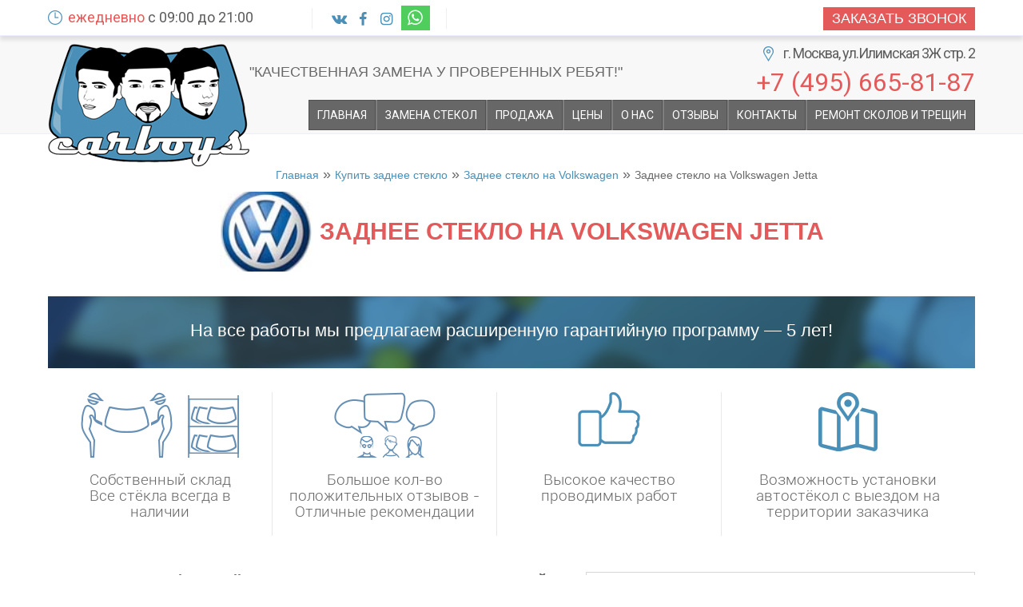

--- FILE ---
content_type: text/html; charset=UTF-8
request_url: https://carboys.ru/kupit-zadnee-steklo-na-avto/volkswagen/jetta
body_size: 10387
content:
<!DOCTYPE html>
<html lang="ru">
<head>
  <meta charset="UTF-8">
<title>Заднее стекло для Volkswagen Jetta - купить заднее автостекло Фольксваген</title>
<meta name="description" content="Продажа задних стекол для автомобилей Volkswagen Jetta. Купить по низкой цене качественное заднее стекло на Фольксваген Джетта"><meta name="keywords" content="Заднее стекло на Volkswagen Jetta, замена стекол для автомобиля, москва, цена, установка стекол, продажа стекол для авто">
<meta name="viewport" content="width=1260">
<base href="/"> 
<link rel="stylesheet" media="all" type="text/css" href="/css/style.css" />

<link href="/img/favicon.png" type="image/x-icon" rel="shortcut icon">
<link href="/img/favicon.png" rel="icon">
<link rel="stylesheet" href="/css/css/fontello.css">

<link rel="stylesheet" href="/assets/components/gallery/css/web.css" type="text/css" />
</head>
<body>
<div class="menu">
  <div class="wrap">
    <span class="work_time"><span class="red_text">ежедневно</span> с 09:00 до 21:00</span>
<!-- noindex -->   
    <div class="social_box">
      <a rel="nofollow" href="https://vk.com/carboys" target="_blank" class=""><i class="icon icon-vkontakte"></i></a>
      <a rel="nofollow" href="https://www.facebook.com/groups/850550711699724/" target="_blank" class=""><i class="icon icon-facebook"></i></a>
            <a rel="nofollow" href="https://instagram.com/Carboys_autostekla/" target="_blank" class=""><i class="icon icon-instagram"></i></a>
      <a rel="nofollow" href="https://wa.me/79295577477" target="_blank" class=""><i style="color: #ffffff;font-size: larger;background-color: #4FCE5D;padding: 3px;" class="icon icon-whatsapp"></i></a>
        
     
     
      
    </div>
   
    
    
<a href="#contact-form-popup" class="callback popup">Заказать звонок</a>


    <div class="clear"></div>
  </div>
</div><!-- /noindex -->   
<div class="header">
  <div class="back_gray"></div>
  <div class="wrap">
    <a href="/" class="logotype" title="Установка и замена автостекол - Carboys"></a>
          <span class="main_title">"Качественная замена у проверенных ребят!"</span>
      <div class="phone_box">
        <!-- noindex -->     
        

<a rel="nofollow" href="https://www.google.com/maps/place/%D0%98%D0%BB%D0%B8%D0%BC%D1%81%D0%BA%D0%B0%D1%8F+%D1%83%D0%BB.,+3%D0%96+%D1%81%D1%82%D1%80%D0%BE%D0%B5%D0%BD%D0%B8%D0%B5+2,+%D0%9C%D0%BE%D1%81%D0%BA%D0%B2%D0%B0,+127576/@55.8886551,37.5747762,18z/data=!4m6!3m5!1s0x46b5374292da0175:0x5739d9d0b852371c!8m2!3d55.8886521!4d37.5760637!16s%2Fg%2F11c17w70s8?entry=ttu" class="address" target="_blank"><span>г. Москва, ул.Илимская 3Ж стр. 2</span></a>
<span class="phone"><div class="ya-phone"><a rel="nofollow" href="tel:+74956658187">+7 (495) 665-81-87</a></div></span>       
        <!-- /noindex -->    
      </div>
    
    <div class="right_box">

<div class="contact-form" id="contact-form-popup">
    <form method="post" id="contact-form" class="request_form" action="." data-action="/ajax/">
        <div class="form_group">
            <label>Ваше имя<sup>*</sup></label>
            <input type="text" name="name">
        </div>
        <div class="form_group">
            <label>Номер телефона<sup>*</sup></label>
            <input type="text" name="phone" class="req">
        </div>

        <input type="text" name="security">
        <input type="hidden" name="action" value="callback">
        <input type="hidden" name="nonce">
        <div class="contact-form-message">текст состояния</div>
        <button type="submit" class="contact-form-button submit" onclick="callForm.send('.contact-form');">Заказать звонок</button>
    </form>
</div>



      <div class="clear"></div>
      <div class="main_menu">
        <ul><li class="first" data-id="1"><a href="https://carboys.ru/" title="Замена автостекол в Москве: выгодная цена и отзывы, установка автостекол на любые автомобили - CARBOYS" >Главная</a></li>
<li data-id="2"><a href="zamena-stekla-na-avto" title="Замена стекол автомобиля" >Замена стекол</a></li>
<li data-id="373"><a href="zamena-bokovogo-stekla-avto" title="Замена бокового стекла автомобиля" >Замена бокового стекла</a></li>
<li data-id="14"><a href="zamena-zadnego-stekla-avto" title="Замена заднего стекла автомобиля" >Замена заднего стекла автомобиля</a></li>
<li data-id="5285"><a href="zamena-lobovogo-stekla-avto" title="Замена лобового стекла" >Замена лобового стекла</a></li>
<li data-id="3"><a href="kupit-avto-steklo" title="Где купить автостекло в Москве" >Продажа</a></li>
<li data-id="52"><a href="kupit-bokovoe-steklo-na-avto/" title="Купить боковое стекло" >Продажа боковых стекол</a></li>
<li data-id="51"><a href="kupit-lobovoe-steklo-na-avto" title="Купить лобовое стекло" >Продажа лобовых стекол</a></li>
<li class="active" data-id="53"><a href="kupit-zadnee-steklo-na-avto/" title="Купить заднее стекло" >Продажа задних стекол</a></li>
<li data-id="4"><a href="cena-zameny-avtostekla" title="Цены" >Цены</a></li>
<li data-id="5"><a href="centr-zameny-avtostekol" title="О НАС"  rel="nofollow">О НАС</a></li>
<li data-id="45"><a href="otzyvy" title="Отзывы" >Отзывы</a></li>
<li data-id="6"><a href="kontakty" title="Контакты" >Контакты</a></li>
<li class="last" data-id="6167"><a href="remont-skolov-i-treschin-na-avtostekle" title="Качественный ремонт сколов и трещин на автостекле" >Ремонт сколов и трещин</a></li>
</ul>
      </div>
    </div>
  </div>
</div>
<div class="content">
  <div class="wrap">
    <div class="table block">
      <div class="box_cell right_block">

<div class="under_header">
	<div class="breadcrumbs">
		<ul class="B_crumbBox"><li class="B_firstCrumb" itemscope="itemscope" itemtype="http://data-vocabulary.org/Breadcrumb"><a class="B_homeCrumb" itemprop="url" rel="Home" href="https://carboys.ru/"><span itemprop="title">Главная</span></a></li>
 &raquo; <li itemscope="itemscope" class="B_crumb" itemtype="http://data-vocabulary.org/Breadcrumb"><a class="B_crumb" itemprop="url" rel="Продажа задних автостекол для любых автомобилей – легковых, грузовых, коммерческого транспорта и внедорожников в Москве. Большой ассортимент в наличии по низким ценам!" href="kupit-zadnee-steklo-na-avto/"><span itemprop="title">Купить заднее стекло</span></a></li>
 &raquo; <li itemscope="itemscope" class="B_crumb" itemtype="http://data-vocabulary.org/Breadcrumb"><a class="B_crumb" itemprop="url" rel="Заднее стекло на Volkswagen" href="kupit-zadnee-steklo-na-avto/volkswagen"><span itemprop="title">Заднее стекло на Volkswagen</span></a></li>
 &raquo; <li class="B_lastCrumb" itemscope="itemscope" itemtype="http://data-vocabulary.org/Breadcrumb"><li itemscope="itemscope" class="B_currentCrumb" itemtype="http://data-vocabulary.org/Breadcrumb">Заднее стекло на Volkswagen Jetta</li></li>
</ul>
	</div>
	<div class="service_brand_page brand" style="background-image:url('/img/brands/Volkswagen.png')">
		<h1 class="text_left red_text ctitle">Заднее стекло на Volkswagen Jetta</h1>
	</div>
		<div class="clearfix"></div>
		<div class="banner_bottom">На все работы мы предлагаем расширенную гарантийную программу — 5 лет! </div>
		
    <ul class="advant">
    	<li class="one">Собственный склад<br/>Все стёкла всегда в наличии</li>
    	<li class="two">Большое кол-во положительных отзывов - Отличные рекомендации</li>
    	<li class="three">Высокое качество проводимых работ</li>
    	<li class="four">Возможность установки автостёкол с выездом на территории заказчика</li>
    </ul>

</div>
<div class="right_sidebar">

<div class="feedb_form">
	<div class="message"></div>
	<div class="image hideafter" style="background-image:url('/img/brands/Volkswagen.png')"></div>
	<div class="ctitle hideafter">ОНЛАЙН ЗАПИСЬ</div>
<div class="hideafter in_terr">Если замена стекла нужна на вашей территории - напишите ваш адрес в комментарии к заказу (нужно теплое помещение с освещением и пространство для свободной работы). </div>

	<form action="." method="POST" class="hideafter">
		<div class="form_group">
			<label>Ваше имя:</label>
			<input type="text" name="name"/>
		</div>
		
		<div class="form_group">
			<label>Телефон:<sup>*</sup></label>
			<input type="text" name="contacts" required/>
		</div>
		
		<div class="form_group">
			<label>Желаемая дата:</label>
			<input type="text" name="date" class="date"/>
		</div>
	
		<div class="form_group">
			<label>Комментарий:</label>
			<textarea name="message"></textarea>
		</div>
    <div class="form_group model ">
      <label>Марка, модель:</label>
      <input type="text" name="model" value="Volkswagen Jetta"/>
    </div>
		<input type="hidden" name="captcha" value=""/>
		<input type="hidden" name="captchassid" value="asdas3d1sa61d6as51d"/>
		<input type="hidden" name="reason" value="ОНЛАЙН ЗАПИСЬ"/>
		<button type="submit">Записаться на установку</button>
	</form>
</div>

</div>
<div class="cmain_content">
    <div class="avtostekla">Автостекла от Carboys Volkswagen Jetta - гарантия качества и низкой цены. Обращайтесь!</div>

        <p>Заднее стекло на Volkswagen Jetta нечасто нуждается в замене, оно меньше подвержено повреждениям, чем лобовое или боковые. Однако случайные удары и перепады температур могут вызвать необходимость его замены. В большинстве случаев заднее стекло &ndash; это сталинит, и при сильном ударе оно рассыпается. Если Вы столкнулись с данной проблемой, лучше купить заднее стекло для Volkswagen Jetta и доверить его установку специалистам.</p>
<p>&laquo;CARBOYS&raquo; предлагает приобрести заднее стекло на Фольксваген Джетта от &laquo;FYG&raquo;, &laquo;Pilkington&raquo;, NordGlass&raquo;, &laquo;XYG&raquo; или другого известного производителя. Наши специалисты будут рады помочь Вам с выбором и произвести замену изделия. Мастера работают в нашем помещении на ул. Путейской д. 21, но возможен выезд в указанное Вами место.</p>
<p>Уточнить цены на задние автостекла Volkswagen Jetta и вызвать мастера можно по телефону +7 (495) 665-81-87 и +7 (929) 557-74-77.</p>
<br/>

</div>
<div class="clearfix"></div>
<div class="gallery_t2">

</div>
<div id="pricelist" class="pricelistv2">
<div id="VOLKSWAGEN">
<table>
<thead>
<tr class="show_hide">
<td colspan="9">
<h2>Цена автостекол для VOLKSWAGEN</h2>
</td>
</tr>
<tr class="show_hide"><th>модель</th><th>модельный ряд</th><th>комплектация стекла</th><th>китай</th><th>россия</th><th>европа</th><th>установка</th><th>боковое стекло+ установка</th><th>заднее стекло+установка</th></tr>
</thead>
<tbody>
<tr class="show_hide">
<td>AMAROK</td>
<td>2009-</td>
<td>БЕЗ ОПЦИЙ</td>
<td>6100</td>
<td>3800</td>
<td>7800</td>
<td>2500</td>
<td>2500+1200</td>
<td>4200+2500</td>
</tr>
<tr class="show_hide">
<td>AMAROK</td>
<td>2009-</td>
<td>Д.Д</td>
<td>6500</td>
<td>3800</td>
<td>8300</td>
<td>2500</td>
<td>2500+1200</td>
<td>4200+2500</td>
</tr>
<tr class="show_hide">
<td>BEETLE</td>
<td>2011-</td>
<td>БЕЗ ОПЦИЙ</td>
<td>12300</td>
<td>НЕТ</td>
<td>16000</td>
<td>2500</td>
<td>5200+2500</td>
<td>13500+2500</td>
</tr>
<tr class="show_hide">
<td>BORA/JETTA</td>
<td>1998-2006</td>
<td>БЕЗ ОПЦИЙ</td>
<td>5500</td>
<td>3600</td>
<td>7500</td>
<td>2500</td>
<td>2300+1200</td>
<td>5400+2500</td>
</tr>
<tr class="show_hide">
<td>BORA/JETTA</td>
<td>1998-2006</td>
<td>Д.Д</td>
<td>5900</td>
<td>3600</td>
<td>7900</td>
<td>2500</td>
<td>2300+1200</td>
<td>5400+2500</td>
</tr>
<tr class="show_hide">
<td>BORA/JETTA</td>
<td>2006-2010</td>
<td>БЕЗ ОПЦИЙ</td>
<td>5500</td>
<td>3600</td>
<td>7800</td>
<td>2500</td>
<td>2300+1200</td>
<td>4800+2500</td>
</tr>
<tr class="show_hide">
<td>BORA/JETTA</td>
<td>2006-2010</td>
<td>Д.Д</td>
<td>5800</td>
<td>3600</td>
<td>8200</td>
<td>2500</td>
<td>2300+1200</td>
<td>4800+2500</td>
</tr>
<tr class="show_hide">
<td>CADDY</td>
<td>1996-2004</td>
<td>БЕЗ ОПЦИЙ</td>
<td>5100</td>
<td>3200</td>
<td>7400</td>
<td>2500</td>
<td>2300+1200</td>
<td>3000+2500</td>
</tr>
<tr class="show_hide">
<td>CADDY</td>
<td>2004-2010</td>
<td>БЕЗ ОПЦИЙ</td>
<td>7300</td>
<td>4500</td>
<td>10000</td>
<td>2500</td>
<td>2300+1200</td>
<td>4000+2500</td>
</tr>
<tr class="show_hide">
<td>CADDY</td>
<td>2004-2010</td>
<td>Д.Д</td>
<td>7500</td>
<td>4500</td>
<td>10500</td>
<td>2500</td>
<td>2300+1200</td>
<td>4000+2500</td>
</tr>
<tr class="show_hide">
<td>CADDY</td>
<td>2004-2010</td>
<td>Д.Д+АНТЕНА</td>
<td>7600</td>
<td>4500</td>
<td>11000</td>
<td>2500</td>
<td>2300+1200</td>
<td>4000+2500</td>
</tr>
<tr class="show_hide">
<td>CADDY</td>
<td>2010-</td>
<td>БЕЗ ОПЦИЙ</td>
<td>7300</td>
<td>4500</td>
<td>10000</td>
<td>2500</td>
<td>2300+1200</td>
<td>4000+2500</td>
</tr>
<tr class="show_hide">
<td>CADDY</td>
<td>2010-</td>
<td>Д.Д</td>
<td>7500</td>
<td>4500</td>
<td>10500</td>
<td>2500</td>
<td>2300+1200</td>
<td>4000+2500</td>
</tr>
<tr class="show_hide">
<td>CADDY</td>
<td>2010-</td>
<td>Д.Д+АНТЕНА</td>
<td>7600</td>
<td>4500</td>
<td>11000</td>
<td>2500</td>
<td>2300+1200</td>
<td>4000+2500</td>
</tr>
<tr class="show_hide">
<td>CRAFTER</td>
<td>2006-</td>
<td>БЕЗ ОПЦИЙ</td>
<td>5300</td>
<td>3500</td>
<td>7500</td>
<td>2500</td>
<td>2500+1200</td>
<td>4700+2500</td>
</tr>
<tr class="show_hide">
<td>GOLF 2</td>
<td>1984-1991</td>
<td>БЕЗ ОПЦИЙ</td>
<td>4300</td>
<td>3000</td>
<td>5000</td>
<td>1000</td>
<td>2300+1200</td>
<td>4200+2500</td>
</tr>
<tr class="show_hide">
<td>GOLF 3</td>
<td>1991-1997</td>
<td>БЕЗ ОПЦИЙ</td>
<td>4300</td>
<td>3000</td>
<td>5800</td>
<td>2500</td>
<td>2300+1200</td>
<td>4600+2500</td>
</tr>
<tr class="show_hide">
<td>GOLF 4</td>
<td>1997-2003</td>
<td>БЕЗ ОПЦИЙ</td>
<td>5300</td>
<td>3800</td>
<td>7500</td>
<td>2500</td>
<td>2300+1200</td>
<td>4800+2500</td>
</tr>
<tr class="show_hide">
<td>GOLF 4</td>
<td>1997-2003</td>
<td>Д.Д</td>
<td>5800</td>
<td>3800</td>
<td>7800</td>
<td>2500</td>
<td>2300+1200</td>
<td>4800+2500</td>
</tr>
<tr class="show_hide">
<td>GOLF 5</td>
<td>2003-2008</td>
<td>БЕЗ ОПЦИЙ</td>
<td>6700</td>
<td>4500</td>
<td>8200</td>
<td>2500</td>
<td>2300+1200</td>
<td>5500+2500</td>
</tr>
<tr class="show_hide">
<td>GOLF 5</td>
<td>2003-2008</td>
<td>Д.Д</td>
<td>7100</td>
<td>4500</td>
<td>8600</td>
<td>2500</td>
<td>2300+1200</td>
<td>5500+2500</td>
</tr>
<tr class="show_hide">
<td>GOLF PLUS</td>
<td>2005-</td>
<td>БЕЗ ОПЦИЙ</td>
<td>5500</td>
<td>3800</td>
<td>7200</td>
<td>2500</td>
<td>2500+1200</td>
<td>5000+2500</td>
</tr>
<tr class="show_hide">
<td>GOLF PLUS</td>
<td>2005-</td>
<td>Д.Д</td>
<td>6000</td>
<td>3800</td>
<td>7600</td>
<td>2500</td>
<td>2500+1200</td>
<td>5000+2500</td>
</tr>
<tr class="show_hide">
<td>GOLF 6</td>
<td>2008-2012</td>
<td>БЕЗ ОПЦИЙ</td>
<td>6300</td>
<td>4300</td>
<td>8000</td>
<td>2500</td>
<td>2300+1200</td>
<td>5200+2500</td>
</tr>
<tr class="show_hide">
<td>GOLF 6</td>
<td>2008-2012</td>
<td>Д.Д</td>
<td>6500</td>
<td>4300</td>
<td>8300</td>
<td>2500</td>
<td>2300+1200</td>
<td>5200+2500</td>
</tr>
<tr class="show_hide">
<td>GOLF 7</td>
<td>2012-</td>
<td>БЕЗ ОПЦИЙ</td>
<td>5800</td>
<td>3500</td>
<td>7500</td>
<td>2500</td>
<td>2800+1200</td>
<td>5000+2500</td>
</tr>
<tr class="show_hide">
<td>GOLF 7</td>
<td>2012-</td>
<td>Д.Д</td>
<td>6100</td>
<td>3500</td>
<td>7800</td>
<td>2500</td>
<td>2800+1200</td>
<td>5000+2500</td>
</tr>
<tr class="show_hide">
<td>JETTA/VENTA</td>
<td>1991-1999</td>
<td>БЕЗ ОПЦИЙ</td>
<td>4300</td>
<td>3000</td>
<td>5800</td>
<td>2500</td>
<td>2300+1200</td>
<td>4600+2500</td>
</tr>
<tr class="show_hide">
<td>JETTA</td>
<td>2010-</td>
<td>БЕЗ ОПЦИЙ</td>
<td>5800</td>
<td>4200</td>
<td>7800</td>
<td>2500</td>
<td>2300+1200</td>
<td>5000+2500</td>
</tr>
<tr class="show_hide">
<td>JETTA</td>
<td>2010-</td>
<td>Д.Д</td>
<td>6300</td>
<td>4200</td>
<td>8200</td>
<td>2500</td>
<td>2300+1200</td>
<td>5000+2500</td>
</tr>
<tr class="show_hide">
<td>LT</td>
<td>1996-2005</td>
<td>БЕЗ ОПЦИЙ</td>
<td>5300</td>
<td>3500</td>
<td>7000</td>
<td>2500</td>
<td>2500+1200</td>
<td>4700+2500</td>
</tr>
<tr class="show_hide">
<td>LUPPO</td>
<td>1998-2005</td>
<td>БЕЗ ОПЦИЙ</td>
<td>4800</td>
<td>3000</td>
<td>7000</td>
<td>2500</td>
<td>2800+1200</td>
<td>4000+2500</td>
</tr>
<tr class="show_hide">
<td>NEW BEETLE</td>
<td>1998-2010</td>
<td>БЕЗ ОПЦИЙ</td>
<td>6800</td>
<td>4000</td>
<td>8600</td>
<td>2500</td>
<td>3000+1200</td>
<td>5000+2500</td>
</tr>
<tr class="show_hide">
<td>NEW BEETLE</td>
<td>1998-2010</td>
<td>Д.Д</td>
<td>6900</td>
<td>4000</td>
<td>9000</td>
<td>2500</td>
<td>3000+1200</td>
<td>5000+2500</td>
</tr>
<tr class="show_hide">
<td>PASSAT B3</td>
<td>1988-1993</td>
<td>БЕЗ ОПЦИЙ</td>
<td>4300</td>
<td>3000</td>
<td>5500</td>
<td>2500</td>
<td>2300+1200</td>
<td>4300+2500</td>
</tr>
<tr class="show_hide">
<td>PASSAT B4</td>
<td>1993-1996</td>
<td>БЕЗ ОПЦИЙ</td>
<td>4300</td>
<td>3000</td>
<td>5500</td>
<td>2500</td>
<td>2300+1200</td>
<td>4300+2500</td>
</tr>
<tr class="show_hide">
<td>PASSAT B5</td>
<td>1996-2005</td>
<td>БЕЗ ОПЦИЙ</td>
<td>5300</td>
<td>3500</td>
<td>7200</td>
<td>2500</td>
<td>2300+1200</td>
<td>4600+2500</td>
</tr>
<tr class="show_hide">
<td>PASSAT B5</td>
<td>1996-2005</td>
<td>Д.Д</td>
<td>5500</td>
<td>3500</td>
<td>7500</td>
<td>2500</td>
<td>2300+1200</td>
<td>4600+2500</td>
</tr>
<tr class="show_hide">
<td>PASSAT B5</td>
<td>1996-2005</td>
<td>Д.Д+ПОЛНЫЙ ОБОГРЕВ</td>
<td>14600</td>
<td>9000</td>
<td>17000</td>
<td>2500</td>
<td>2300+1200</td>
<td>4600+2500</td>
</tr>
<tr class="show_hide">
<td>PASSAT B6</td>
<td>2005-2010</td>
<td>БЕЗ ОПЦИЙ</td>
<td>6300</td>
<td>3800</td>
<td>8000</td>
<td>2500</td>
<td>2300+1200</td>
<td>4800+2500</td>
</tr>
<tr class="show_hide">
<td>PASSAT B6</td>
<td>2005-2010</td>
<td>Д.Д</td>
<td>6500</td>
<td>3800</td>
<td>8500</td>
<td>2500</td>
<td>2300+1200</td>
<td>4800+2500</td>
</tr>
<tr class="show_hide">
<td>PASSAT B6</td>
<td>2005-2010</td>
<td>Д.Д+ПОЛНЫЙ ОБОГРЕВ</td>
<td>13800</td>
<td>9000</td>
<td>18000</td>
<td>2500</td>
<td>2300+1200</td>
<td>4800+2500</td>
</tr>
<tr class="show_hide">
<td>PASSAT B7</td>
<td>2010-</td>
<td>БЕЗ ОПЦИЙ</td>
<td>6300</td>
<td>3800</td>
<td>8000</td>
<td>2500</td>
<td>2300+1200</td>
<td>4800+2500</td>
</tr>
<tr class="show_hide">
<td>PASSAT B7</td>
<td>2010-</td>
<td>Д.Д</td>
<td>6500</td>
<td>3800</td>
<td>8500</td>
<td>2500</td>
<td>2300+1200</td>
<td>4800+2500</td>
</tr>
<tr class="show_hide">
<td>PASSAT B7</td>
<td>2010-</td>
<td>Д.Д+ПОЛНЫЙ ОБОГРЕВ</td>
<td>13800</td>
<td>9000</td>
<td>18000</td>
<td>2500</td>
<td>2300+1200</td>
<td>4800+2500</td>
</tr>
<tr class="show_hide">
<td>PASSAT СС</td>
<td>2008-2011</td>
<td>Д.Д</td>
<td>6700</td>
<td>4200</td>
<td>9500</td>
<td>2500</td>
<td>2500+2500</td>
<td>5000+2500</td>
</tr>
<tr class="show_hide">
<td>PASSAT СС</td>
<td>2012-</td>
<td>Д.Д+КАМЕРА</td>
<td>6800</td>
<td>4200</td>
<td>9800</td>
<td>2500</td>
<td>3000+2500</td>
<td>6000+2500</td>
</tr>
<tr class="show_hide">
<td>PASSAT PHAETON</td>
<td>2002-</td>
<td>Д.Д</td>
<td>6500</td>
<td>4200</td>
<td>9800</td>
<td>2500</td>
<td>3500+2500</td>
<td>14000+2500</td>
</tr>
<tr class="show_hide">
<td>PASSAT PHAETON</td>
<td>2002-</td>
<td>Д.Д+ПОЛНЫЙ ОБОГРЕВ</td>
<td>15300</td>
<td>9000</td>
<td>18000</td>
<td>2500</td>
<td>3500+2500</td>
<td>14000+2500</td>
</tr>
<tr class="show_hide">
<td>POINTER</td>
<td>2003-</td>
<td>БЕЗ ОПЦИЙ</td>
<td>4300</td>
<td>3000</td>
<td>6000</td>
<td>2500</td>
<td>2300+1200</td>
<td>4200+2500</td>
</tr>
<tr class="show_hide">
<td>POLO</td>
<td>1991-1994</td>
<td>БЕЗ ОПЦИЙ</td>
<td>4300</td>
<td>3000</td>
<td>6000</td>
<td>2500</td>
<td>2300+1200</td>
<td>4000+2500</td>
</tr>
<tr class="show_hide">
<td>POLO</td>
<td>1995-1999</td>
<td>БЕЗ ОПЦИЙ</td>
<td>5100</td>
<td>3000</td>
<td>6500</td>
<td>2500</td>
<td>2300+1200</td>
<td>4200+2500</td>
</tr>
<tr class="show_hide">
<td>POLO</td>
<td>2500-</td>
<td>БЕЗ ОПЦИЙ</td>
<td>5100</td>
<td>3000</td>
<td>6500</td>
<td>2500</td>
<td>2300+1200</td>
<td>4200+2500</td>
</tr>
<tr class="show_hide">
<td>POLO</td>
<td>2001-2009</td>
<td>БЕЗ ОПЦИЙ</td>
<td>5900</td>
<td>3500</td>
<td>7500</td>
<td>2500</td>
<td>2500+1200</td>
<td>5000+2500</td>
</tr>
<tr class="show_hide">
<td>POLO</td>
<td>2001-2009</td>
<td>Д.Д</td>
<td>6100</td>
<td>3500</td>
<td>7900</td>
<td>2500</td>
<td>2500+1200</td>
<td>5000+2500</td>
</tr>
<tr class="show_hide">
<td>POLO</td>
<td>2009-</td>
<td>БЕЗ ОПЦИЙ</td>
<td>4800</td>
<td>3500</td>
<td>7500</td>
<td>2500</td>
<td>2300+1200</td>
<td>4800+2500</td>
</tr>
<tr class="show_hide">
<td>POLO</td>
<td>2009-</td>
<td>Д.Д</td>
<td>5100</td>
<td>3500</td>
<td>7800</td>
<td>2500</td>
<td>2300+1200</td>
<td>4800+2500</td>
</tr>
<tr class="show_hide">
<td>POLO</td>
<td>2009-</td>
<td>Д.Д+ПОЛНЫЙ ОБОГРЕВ</td>
<td>10300</td>
<td>9000</td>
<td>12500</td>
<td>2500</td>
<td>2300+1200</td>
<td>4800+2500</td>
</tr>
<tr class="show_hide">
<td>ROUTAN</td>
<td>2009-</td>
<td>БЕЗ ОПЦИЙ</td>
<td>5300</td>
<td>3500</td>
<td>7000</td>
<td>2500</td>
<td>2300+1200</td>
<td>4200+2500</td>
</tr>
<tr class="show_hide">
<td>ROUTAN</td>
<td>2009-</td>
<td>ОБОГРЕВ</td>
<td>6100</td>
<td>4000</td>
<td>7800</td>
<td>2500</td>
<td>2300+1200</td>
<td>4200+2500</td>
</tr>
<tr class="show_hide">
<td>SCIROCCO</td>
<td>2008-</td>
<td>Д.Д</td>
<td>5800</td>
<td>3800</td>
<td>7800</td>
<td>2500</td>
<td>3000+2500</td>
<td>5500+2500</td>
</tr>
<tr class="show_hide">
<td>SHARAN</td>
<td>1995-2010</td>
<td>БЕЗ ОПЦИЙ</td>
<td>5300</td>
<td>3200</td>
<td>8000</td>
<td>2500</td>
<td>2300+1200</td>
<td>4500+2500</td>
</tr>
<tr class="show_hide">
<td>SHARAN</td>
<td>1995-2010</td>
<td>ПОЛНЫЙ ОБОГРЕВ</td>
<td>14800</td>
<td>8000</td>
<td>16000</td>
<td>2500</td>
<td>2300+1200</td>
<td>4500+2500</td>
</tr>
<tr class="show_hide">
<td>SHARAN</td>
<td>2010-</td>
<td>БЕЗ ОПЦИЙ</td>
<td>6500</td>
<td>4200</td>
<td>9400</td>
<td>2500</td>
<td>2800+1200</td>
<td>4800+2500</td>
</tr>
<tr class="show_hide">
<td>SHARAN</td>
<td>2010-</td>
<td>Д.Д+ПОЛНЫЙ ОБОГРЕВ</td>
<td>15300</td>
<td>9000</td>
<td>19500</td>
<td>2500</td>
<td>2800+1200</td>
<td>4800+2500</td>
</tr>
<tr class="show_hide">
<td>TIGUAN</td>
<td>2007-</td>
<td>БЕЗ ОПЦИЙ</td>
<td>6300</td>
<td>4200</td>
<td>9000</td>
<td>2500</td>
<td>2300+1200</td>
<td>4400+2500</td>
</tr>
<tr class="show_hide">
<td>TIGUAN</td>
<td>2007-</td>
<td>Д.Д</td>
<td>6800</td>
<td>4200</td>
<td>9300</td>
<td>2500</td>
<td>2300+1200</td>
<td>4400+2500</td>
</tr>
<tr class="show_hide">
<td>TIGUAN</td>
<td>2007-</td>
<td>Д.Д+КАМЕРА</td>
<td>7500</td>
<td>4600</td>
<td>9800</td>
<td>2500</td>
<td>2300+1200</td>
<td>4400+2500</td>
</tr>
<tr class="show_hide">
<td>TOUAREG</td>
<td>2002-2010</td>
<td>БЕЗ ОПЦИЙ</td>
<td>5800</td>
<td>4000</td>
<td>9000</td>
<td>2500</td>
<td>3000+1200</td>
<td>5000+2500</td>
</tr>
<tr class="show_hide">
<td>TOUAREG</td>
<td>2002-2010</td>
<td>Д.Д</td>
<td>5800</td>
<td>4000</td>
<td>9500</td>
<td>2500</td>
<td>3000+1200</td>
<td>5000+2500</td>
</tr>
<tr class="show_hide">
<td>TOUAREG</td>
<td>2002-2010</td>
<td>Д.Д+ПОЛНЫЙ ОБОГРЕВ</td>
<td>15300</td>
<td>9000</td>
<td>18000</td>
<td>2500</td>
<td>3000+1200</td>
<td>5000+2500</td>
</tr>
<tr class="show_hide">
<td>TOUAREG</td>
<td>2002-2010</td>
<td>ПОЛНЫЙ ОБОГРЕВ</td>
<td>15100</td>
<td>9000</td>
<td>17000</td>
<td>2500</td>
<td>3000+1200</td>
<td>5000+2500</td>
</tr>
<tr class="show_hide">
<td>TOUAREG</td>
<td>2010-</td>
<td>Д.Д</td>
<td>5500</td>
<td>4000</td>
<td>9500</td>
<td>2500</td>
<td>2500+1200</td>
<td>5200+2500</td>
</tr>
<tr class="show_hide">
<td>TOUAREG</td>
<td>2010-</td>
<td>Д.Д+ПОЛНЫЙ ОБОГРЕВ</td>
<td>15300</td>
<td>9000</td>
<td>18000</td>
<td>2500</td>
<td>2500+1200</td>
<td>5200+2500</td>
</tr>
<tr class="show_hide">
<td>TOURAN</td>
<td>2003-2010</td>
<td>БЕЗ ОПЦИЙ</td>
<td>6500</td>
<td>4200</td>
<td>9200</td>
<td>2500</td>
<td>2500+1200</td>
<td>4400+2500</td>
</tr>
<tr class="show_hide">
<td>TOURAN</td>
<td>2003-2010</td>
<td>Д.Д</td>
<td>7100</td>
<td>4200</td>
<td>9600</td>
<td>2500</td>
<td>2500+1200</td>
<td>4400+2500</td>
</tr>
<tr class="show_hide">
<td>TOURAN</td>
<td>2010-</td>
<td>Д.Д</td>
<td>6900</td>
<td>4200</td>
<td>9200</td>
<td>2500</td>
<td>2500+1200</td>
<td>4400+2500</td>
</tr>
<tr class="show_hide">
<td>TOURAN</td>
<td>2010-</td>
<td>Д.Д+КАМЕРА</td>
<td>7500</td>
<td>4200</td>
<td>9600</td>
<td>2500</td>
<td>2500+1200</td>
<td>4400+2500</td>
</tr>
<tr class="show_hide">
<td>TRANSPORTER</td>
<td>1990-2003</td>
<td>БЕЗ ОПЦИЙ</td>
<td>4700</td>
<td>3000</td>
<td>7000</td>
<td>2500</td>
<td>2300+1200</td>
<td>4800+2500</td>
</tr>
<tr class="show_hide">
<td>TRANSPORTER</td>
<td>1990-2003</td>
<td>АНТЕНА</td>
<td>5600</td>
<td>3500</td>
<td>7500</td>
<td>2500</td>
<td>2300+1200</td>
<td>4800+2500</td>
</tr>
<tr class="show_hide">
<td>TRANSPORTER</td>
<td>2003-</td>
<td>БЕЗ ОПЦИЙ</td>
<td>7300</td>
<td>4500</td>
<td>9500</td>
<td>2500</td>
<td>2300+1200</td>
<td>4500+2500</td>
</tr>
<tr class="show_hide">
<td>TRANSPORTER</td>
<td>2003-</td>
<td>Д.Д</td>
<td>7500</td>
<td>4500</td>
<td>9900</td>
<td>2500</td>
<td>2300+1200</td>
<td>4500+2500</td>
</tr>
<tr class="show_hide">
<td>MULTIVAN</td>
<td>2003-</td>
<td>БЕЗ ОПЦИЙ</td>
<td>7300</td>
<td>4500</td>
<td>9500</td>
<td>2500</td>
<td>2300+1200</td>
<td>4500+2500</td>
</tr>
<tr class="show_hide">
<td>MULTIVAN</td>
<td>2003-</td>
<td>Д.Д</td>
<td>7500</td>
<td>4500</td>
<td>9900</td>
<td>2500</td>
<td>2300+1200</td>
<td>4500+2500</td>
</tr>
<tr class="show_hide">
<td>CARAVELLE</td>
<td>2003-</td>
<td>БЕЗ ОПЦИЙ</td>
<td>7300</td>
<td>4500</td>
<td>9500</td>
<td>2500</td>
<td>2300+1200</td>
<td>4500+2500</td>
</tr>
<tr class="show_hide">
<td>CARAVELLE</td>
<td>2003-</td>
<td>Д.Д</td>
<td>7500</td>
<td>4500</td>
<td>9900</td>
<td>2500</td>
<td>2300+1200</td>
<td>4500+2500</td>
</tr>
</tbody>
</table>
</div>
</div>

     </div>
    <a href="kupit-zadnee-steklo-na-avto/volkswagen" class="blueb">Каталог по марке автомобиля</a>     
    </div>

<div>
<div class="form_zakazat_wrapper"> <div class="zakazat_wrapper feedb_form">
    <div class="zakazat">
          <div class="title">Почему заказывать установку следовало бы у нас</div>
          <p>Мы работаем на рынке автостекол Москвы более 8 лет</p>
          <p>Установка в вашем присутствии за 1.5 часа</p>
          <p>Гарантия - 5 лет</p>
          <p>Возможность установки автостекол с выездом на вашей территории</p>
          <p><strong>Мы открыты для сотрудничества с автопарками, работаем за безналичный расчёт</strong></p>
    </div>
</div>

<div class="form_zapis" style="width: 525px; float: left;">
<div class="feedb_form">
	<div class="message"></div>
	<div class="image hideafter" style="background-image:url('/img/brands/Volkswagen.png')"></div>
	<div class="ctitle hideafter">ОНЛАЙН ЗАПИСЬ</div>
<div class="hideafter in_terr">Если замена стекла нужна на вашей территории - напишите ваш адрес в комментарии к заказу (нужно теплое помещение с освещением и пространство для свободной работы). </div>

	<form action="." method="POST" class="hideafter">
		<div class="form_group">
			<label>Ваше имя:</label>
			<input type="text" name="name"/>
		</div>
		
		<div class="form_group">
			<label>Телефон:<sup>*</sup></label>
			<input type="text" name="contacts" required/>
		</div>
		
		<div class="form_group">
			<label>Желаемая дата:</label>
			<input type="text" name="date" class="date"/>
		</div>
	
		<div class="form_group">
			<label>Комментарий:</label>
			<textarea name="message"></textarea>
		</div>
    <div class="form_group model ">
      <label>Марка, модель:</label>
      <input type="text" name="model" value="Volkswagen Jetta"/>
    </div>
		<input type="hidden" name="captcha" value=""/>
		<input type="hidden" name="captchassid" value="asdas3d1sa61d6as51d"/>
		<input type="hidden" name="reason" value="ОНЛАЙН ЗАПИСЬ"/>
		<button type="submit">Записаться на установку</button>
	</form>
</div>
</div>
</div>
</div>      
    
  </div>
  </div>
</div>

<div class="addComment" id="win_reviews">

<span class="quip-success" id="quip-success-qcom"></span>
 
<form id="quip-add-comment-qcom" action="kupit-zadnee-steklo-na-avto/volkswagen/jetta#quip-comment-preview-box-qcom" method="POST" enctype="multipart/form-data">
<div class="quip-comment quip-add-comment">
    <input type="hidden" name="nospam" value="" />
    <input type="hidden" name="thread" value="jetta-5239" />
    <input type="hidden" name="parent" value="0" />
    <input type="hidden" name="auth_nonce" value="" />
    <input type="hidden" name="preview_mode" value="" />
 
     <div class="quip-fld">
        <span class="quip-error"></span>
        <input type="text" name="name" id="quip-comment-name-qcom" value="" placeholder="Имя"/>
        <br />
    </div>
     
    <div class="quip-fld">
        <span class="quip-error"></span>
        <input type="text" name="email" id="quip-comment-email-qcom" value="" placeholder="Электронная почта"/>
        <br />
    </div>
     
    <div class="quip-fld">
        <span class="quip-error"></span>

<select id="brands_selector">
<option value='' disabled selected>Марка</option>
<option value="Acura">Acura</option>
<option value="Alfa Romeo">Alfa Romeo</option>
<option value="Aston Martin">Aston Martin</option>
<option value="Audi">Audi</option>
<option value="Bentley">Bentley</option>
<option value="BMW">BMW</option>
<option value="Brilliance">Brilliance</option>
<option value="Bugatti">Bugatti</option>
<option value="Buick">Buick</option>
<option value="BYD">BYD</option>
<option value="Cadillac">Cadillac</option>
<option value="Changan">Changan</option>
<option value="Chery">Chery</option>
<option value="Chevrolet">Chevrolet</option>
<option value="Chrysler">Chrysler</option>
<option value="Citroen">Citroen</option>
<option value="Daewoo">Daewoo</option>
<option value="Daihatsu">Daihatsu</option>
<option value="Datsun">Datsun</option>
<option value="Dodge">Dodge</option>
<option value="DongFeng">DongFeng</option>
<option value="FAW">FAW</option>
<option value="Ferrari">Ferrari</option>
<option value="Fiat">Fiat</option>
<option value="Ford">Ford</option>
<option value="Geely">Geely</option>
<option value="GMC">GMC</option>
<option value="Great Wall">Great Wall</option>
<option value="Haima">Haima</option>
<option value="Haval">Haval</option>
<option value="Honda">Honda</option>
<option value="Hummer">Hummer</option>
<option value="Hyundai">Hyundai</option>
<option value="Infiniti">Infiniti</option>
<option value="JAC">JAC</option>
<option value="Jaguar">Jaguar</option>
<option value="Jeep">Jeep</option>
<option value="Kia">Kia</option>
<option value="Lamborghini">Lamborghini</option>
<option value="Lancia">Lancia</option>
<option value="Land Rover">Land Rover</option>
<option value="Lexus">Lexus</option>
<option value="Lifan">Lifan</option>
<option value="Lincoln">Lincoln</option>
<option value="Luxgen">Luxgen</option>
<option value="Maserati">Maserati</option>
<option value="Maybach">Maybach</option>
<option value="Mazda">Mazda</option>
<option value="Mercedes-Benz">Mercedes-Benz</option>
<option value="Mercury">Mercury</option>
<option value="Mini">Mini</option>
<option value="Mitsubishi">Mitsubishi</option>
<option value="Nissan">Nissan</option>
<option value="Oldsmobile">Oldsmobile</option>
<option value="Opel">Opel</option>
<option value="Peugeot">Peugeot</option>
<option value="Pontiac">Pontiac</option>
<option value="Porsche">Porsche</option>
<option value="Renault">Renault</option>
<option value="Rolls-Royce">Rolls-Royce</option>
<option value="Rover">Rover</option>
<option value="Saab">Saab</option>
<option value="Scion">Scion</option>
<option value="SEAT">SEAT</option>
<option value="Skoda">Skoda</option>
<option value="SsangYong">SsangYong</option>
<option value="Subaru">Subaru</option>
<option value="Suzuki">Suzuki</option>
<option value="Tesla">Tesla</option>
<option value="Toyota">Toyota</option>
<option value="Volkswagen">Volkswagen</option>
<option value="Volvo">Volvo</option>
</select>

<input id="models_selector" class="c_hidden" type="text" value="" placeholder="Модель"/>
<input type="hidden" name="website" id="quip-comment-website-qcom" />

		<script>
			$(function(){
				$("#brands_selector").change(function(){
					$("#models_selector").show();
					$("#quip-comment-website-qcom").val(this.value+" "+$("#models_selector").val());
				});
				
				$("#models_selector").change(function(){
					$("#quip-comment-website-qcom").val($("#brands_selector").val()+" "+this.value);
				});
			});
		</script>
        <br />
    </div>
	
     
    <div class="quip-fld">
		<label for="quip-comment-photourl-qcom">Фотография</label>
        <input type="file" name="photourl" id="quip-comment-photourl-qcom" accept="image/*"/>
        <br />
    </div>
	
	
    <p><span class="quip-error"></span></p>
    <textarea name="comment" id="quip-comment-box-qcom" rows="5" placeholder="Добавить новый комментарий:"></textarea>
 
    <div class="quip-fld recaptcha">
		<div class="g-recaptcha" data-sitekey="6LepUBATAAAAALKDs_qbtYbkEUtHhb0a1wAcwa5-"></div>
		<span class="quip-error"></span>
    </div>

    <div class="quip-fld c_hidden">
        <label for="quip-comment-notify-qcom">Уведомлять о новых ответах:<span class="quip-error"></span></label>
        <input type="checkbox" value="1" name="notify" id="quip-comment-notify-qcom"  />
        <br />
    </div>
	<div>
		<button type="submit" name="quip-post" value="1">Отправить</button>
	</div>
    <br class="clear" />
</div>
</form>
</div>
<div class="firms">
<!-- noindex -->
  <div class="wrap">

<div class="swiper-container">
    <div class="swiper-wrapper">
<div class="swiper-slide"><a rel="nofollow" href="firmy/fyg"><img src="/img/firm1.jpg" alt="Установка автостёкол FYG"></a></div>
<div class="swiper-slide"><a rel="nofollow" href="firmy/pilkington"><img src="/img/firm2.jpg" alt="Установка автостёкол Pilkington"></a></div>
<div class="swiper-slide"><a rel="nofollow" href="firmy/nordglass"><img src="/img/firm3.jpg" alt="Установка автостёкол NordGlass"></a></div>
<div class="swiper-slide"><a rel="nofollow" href="firmy/kmkglass"><img src="/img/firm4.jpg" alt="Установка автостёкол KMK Glass"></a></div>
<div class="swiper-slide"><a rel="nofollow" href="firmy/saint-gobain-sekurit"><img src="/img/ssg.png" alt="Установка автостёкол Saint Gobain Sekurit"></a></div>
<div class="swiper-slide"><a rel="nofollow" href="firmy/xyg"><img src="/img/firm6.jpg" alt="Установка автостёкол XYG"></a></div>
<div class="swiper-slide"><a rel="nofollow" href="firmy/benson"><img src="/img/benson.png" alt="Установка автостёкол XYG"></a></div>
<div class="swiper-slide"><a rel="nofollow" href="firmy/agc"><img src="/img/agc.png" alt="Установка автостёкол XYG"></a></div>
     </div>
</div>

  </div>
<!-- /noindex -->
</div>
<div class="footer">
<script>
  (function(i,s,o,g,r,a,m){i['GoogleAnalyticsObject']=r;i[r]=i[r]||function(){
  (i[r].q=i[r].q||[]).push(arguments)},i[r].l=1*new Date();a=s.createElement(o),
  m=s.getElementsByTagName(o)[0];a.async=1;a.src=g;m.parentNode.insertBefore(a,m)
  })(window,document,'script','//www.google-analytics.com/analytics.js','ga');

  ga('create', 'UA-59937767-18', 'auto');
  ga('send', 'pageview');
</script>
<script src="https://ajax.googleapis.com/ajax/libs/jquery/2.1.3/jquery.min.js"></script>
<script src="https://ajax.googleapis.com/ajax/libs/jqueryui/1.11.4/jquery-ui.min.js"></script>
<script type="text/javascript" src="/js/fbox/jquery.fancybox.pack.js"></script>
<script type="text/javascript" src="/js/fbox/helpers/jquery.fancybox-thumbs.js"></script>
<script type="text/javascript" src="/js/pagination/jquery.simplePagination.js"></script>
<script src="https://cdnjs.cloudflare.com/ajax/libs/Swiper/3.1.2/js/swiper.min.js"></script>
<script src='https://www.google.com/recaptcha/api.js'></script>
<script src="/js/datepicker/jquery.datetimepicker.js"></script>
<link type="text/css" rel="stylesheet" href="/js/pagination/simplePagination.css"/>
<link rel="stylesheet" href="https://cdnjs.cloudflare.com/ajax/libs/Swiper/3.1.2/css/swiper.min.css">
<link href='https://fonts.googleapis.com/css?family=Roboto+Condensed:400,700,300italic&amp;subset=latin,cyrillic' rel='stylesheet' type='text/css'>
<link href='https://fonts.googleapis.com/css?family=Roboto:400,300italic,300,100,100italic,500,400italic,500italic,700,700italic,900,900italic&subset=latin,cyrillic' rel='stylesheet' type='text/css'>
<link rel="stylesheet" href="https://ajax.googleapis.com/ajax/libs/jqueryui/1.11.4/themes/smoothness/jquery-ui.css">
<link rel="stylesheet" media="all" type="text/css" href="/css/normalize.css" />
<link rel="stylesheet" media="screen" type="text/css" href="/js/fancybox/jquery.fancybox.css" />
<link rel="stylesheet" media="all" type="text/css" href="/css/fonts.css" />
<link rel="stylesheet" media="all" type="text/css" href="/js/fbox/jquery.fancybox.css" />
<link rel="stylesheet" media="all" type="text/css" href="/js/fbox/helpers/jquery.fancybox-thumbs.css" />
<link rel="stylesheet" media="all" type="text/css" href="/js/datepicker/jquery.datetimepicker.css" />    
    
<!-- noindex -->
  <div class="wrap">
    <a rel="nofollow" href="/" class="logotype"></a>
    <div class="address">
      <div class="title">

<a href="https://www.google.com/maps/place/%D0%98%D0%BB%D0%B8%D0%BC%D1%81%D0%BA%D0%B0%D1%8F+%D1%83%D0%BB.,+3%D0%96+%D1%81%D1%82%D1%80%D0%BE%D0%B5%D0%BD%D0%B8%D0%B5+2,+%D0%9C%D0%BE%D1%81%D0%BA%D0%B2%D0%B0,+127576/@55.8886551,37.5747762,18z/data=!4m6!3m5!1s0x46b5374292da0175:0x5739d9d0b852371c!8m2!3d55.8886521!4d37.5760637!16s%2Fg%2F11c17w70s8?entry=ttu" target="_blank"><span>г. Москва, ул. Илимская 3Ж стр. 2</span></a>          
          <small>(м. Речной вокзал, Алтуфьево, Петровско-Разумовская)</small></div>
      <span class="metro">Возможен выезд к Клиенту!<br>Установка на Вашей территории!</span>
    </div>
    <ul class="social_block">
      <li><a class="" target="_blank" rel="nofollow" href="https://vk.com/carboys"><i class="icon icon-vkontakte"></i></a></li>
       <li><a class="" target="_blank" rel="nofollow" href="https://instagram.com/Carboys_autostekla/"><i class="icon icon-instagram"></i></a></li>
    <li><a class="" target="_blank" rel="nofollow" href="https://wa.me/79295577477"><i class="icon icon-whatsapp"></i></a></li>

      <li><a class="" target="_blank" rel="nofollow" href="https://www.youtube.com/channel/UCMUXROy8kR0JMqqUnktlhQg"><i class="icon icon-youtube"></i></a></li>
      <li><a class="" target="_blank" rel="nofollow" href="https://www.facebook.com/groups/850550711699724/"><i class="icon icon-facebook"></i></a></li>
    <li><a class="" target="_blank" rel="nofollow" href="https://ok.ru/group/53580299829477"><i class="icon icon-odnoklassniki"></i></a></li>
     
    </ul>
    <div class="work_box">
      <span class="work_time"><span class="red_text">ежедневно</span> с 09:00 до 21:00</span>
      <span class="phone"><div class="ya-phone"><a href="tel:+74956658187">+7 (495) 665-81-87</a></div></span>

    </div>
	<div class="clearfix"></div><br/>
<script type="text/javascript" charset="utf-8" src="https://api-maps.yandex.ru/services/constructor/1.0/js/?um=constructor%3Abbc536561fd54d0cfd590b07c1a38aa8665143877af0a7767ff85f08f53984bb&amp;width=100%25&amp;height=400&amp;lang=ru_RU&amp;scroll=true""></script>
  </div>
<!-- /noindex -->
</div>
<div class="foot-menu-wrap">
<div class="wrap">
<div class="footer-menu">
    <div class="footer-menu-section">
      <a href="/centr-zameny-avtostekol" title="О нас">О нас</a>
      <a href="/cena-zameny-avtostekla" title="Цены на автостеклая">Цены на автостекла</a>
      <a href="/kontakty" title="Контакты">Контакты</a>
    </div>
    <div class="footer-menu-section">
      <a href="/zamena-bokovogo-stekla-avto" title="Замена бокового стекла автомобиля">Замена бокового стекла</a>
      <a href="/zamena-zadnego-stekla-avto" title="Замена заднего стекла автомобиля">Замена заднего стекла</a>
      <a href="/zamena-lobovogo-stekla-avto" title="Замена лобового стекла">Замена лобового стекла</a>       
    </div>
    <div class="footer-menu-section">
      <a href="/kupit-bokovoe-steklo-na-avto/" title="Купить боковое стекло">Продажа боковых стекол</a>
      <a href="/kupit-lobovoe-steklo-na-avto" title="Купить лобовое стекло">Продажа лобовых стекол</a>
      <a href="/kupit-zadnee-steklo-na-avto/" title="Купить заднее стекло">Продажа задних стекол</a>        
    </div>    
</div>
</div>
</div>
<div class="last_sec">
  <div class="wrap">
<span class="bottom-links"><a href="/sitemap">Карта сайта</a></span><span class="bottom-links" style="margin-left: 15px;"><a href="/blog">Блог</a></span>
    <span class="title">2016-2023 CARBOYS © <a href="/" title="Продажа и замена автостёкол в Москве">Продажа и замена автостёкол в Москве</a></span>
  </div>
</div>
<a href="#0" class="return-to-top-button cd-top"></a>

<!-- Yandex.Metrika counter --> <script type="text/javascript" > (function (d, w, c) { (w[c] = w[c] || []).push(function() { try { w.yaCounter31643828 = new Ya.Metrika2({ id:31643828, clickmap:true, trackLinks:true, accurateTrackBounce:true, webvisor:true }); } catch(e) { } }); var n = d.getElementsByTagName("script")[0], s = d.createElement("script"), f = function () { n.parentNode.insertBefore(s, n); }; s.type = "text/javascript"; s.async = true; s.src = "https://mc.yandex.ru/metrika/tag.js"; if (w.opera == "[object Opera]") { d.addEventListener("DOMContentLoaded", f, false); } else { f(); } })(document, window, "yandex_metrika_callbacks2"); </script> <noscript><div><img src="https://mc.yandex.ru/watch/31643828" style="position:absolute; left:-9999px;" alt="" /></div></noscript> <!-- /Yandex.Metrika counter -->

<!-- Yandex.Metrika counter -->
<script type="text/javascript" >
   (function(m,e,t,r,i,k,a){m[i]=m[i]||function(){(m[i].a=m[i].a||[]).push(arguments)};
   m[i].l=1*new Date();k=e.createElement(t),a=e.getElementsByTagName(t)[0],k.async=1,k.src=r,a.parentNode.insertBefore(k,a)})
   (window, document, "script", "https://mc.yandex.ru/metrika/tag.js", "ym");

   ym(51476878, "init", {
        id:51476878,
        clickmap:true,
        trackLinks:true,
        accurateTrackBounce:true,
        webvisor:true
   });
</script>
<noscript><div><img src="https://mc.yandex.ru/watch/51476878" style="position:absolute; left:-9999px;" alt="" /></div></noscript>
<!-- /Yandex.Metrika counter -->

<!-- BEGIN JIVOSITE CODE {literal} -->
<script type='text/javascript'>
(function(){ var widget_id = 'ExBdtKMOQm';
var s = document.createElement('script'); s.type = 'text/javascript'; s.async = true; s.src = '//code.jivosite.com/script/widget/'+widget_id; var ss = document.getElementsByTagName('script')[0]; ss.parentNode.insertBefore(s, ss);})();</script>
<!-- {/literal} END JIVOSITE CODE -->

<script type="text/javascript" src="js/script.js"></script>

<script type="text/javascript" src="js/script.js"></script>

</body>
</html>

--- FILE ---
content_type: text/css
request_url: https://carboys.ru/css/css/fontello.css
body_size: 847
content:
@font-face {
  font-family: 'fontello';
  src: url('../font/fontello.eot?16710148');
  src: url('../font/fontello.eot?16710148#iefix') format('embedded-opentype'),
       url('../font/fontello.woff2?16710148') format('woff2'),
       url('../font/fontello.woff?16710148') format('woff'),
       url('../font/fontello.ttf?16710148') format('truetype'),
       url('../font/fontello.svg?16710148#fontello') format('svg');
  font-weight: normal;
  font-style: normal;
}
/* Chrome hack: SVG is rendered more smooth in Windozze. 100% magic, uncomment if you need it. */
/* Note, that will break hinting! In other OS-es font will be not as sharp as it could be */
/*
@media screen and (-webkit-min-device-pixel-ratio:0) {
  @font-face {
    font-family: 'fontello';
    src: url('../font/fontello.svg?16710148#fontello') format('svg');
  }
}
*/
 
 [class^="icon-"]:before, [class*=" icon-"]:before {
  font-family: "fontello";
  font-style: normal;
  font-weight: normal;
  speak: none;
 
  display: inline-block;
  text-decoration: inherit;
  width: 1em;
  margin-right: .2em;
  text-align: center;
  /* opacity: .8; */
 
  /* For safety - reset parent styles, that can break glyph codes*/
  font-variant: normal;
  text-transform: none;
 
  /* fix buttons height, for twitter bootstrap */
  line-height: 1em;
 
  /* Animation center compensation - margins should be symmetric */
  /* remove if not needed */
  margin-left: .2em;
 
  /* you can be more comfortable with increased icons size */
  /* font-size: 120%; */
 
  /* Font smoothing. That was taken from TWBS */
  -webkit-font-smoothing: antialiased;
  -moz-osx-font-smoothing: grayscale;
 
  /* Uncomment for 3D effect */
  /* text-shadow: 1px 1px 1px rgba(127, 127, 127, 0.3); */
}
 
.icon-facebook:before { content: '\f09a'; } /* '' */
.icon-youtube:before { content: '\f167'; } /* '' */
.icon-instagram:before { content: '\f16d'; } /* '' */
.icon-vkontakte:before { content: '\f189'; } /* '' */
.icon-whatsapp:before { content: '\f232'; } /* '' */
.icon-odnoklassniki:before { content: '\f263'; } /* '' */

--- FILE ---
content_type: text/css
request_url: https://carboys.ru/css/fonts.css
body_size: 390
content:
@font-face {
    font-family: 'roboto_medium';
    src: url('../fonts/roboto_medium.eot');
    src: url('../fonts/roboto_medium.eot?#iefix') format('embedded-opentype'),
         url('../fonts/roboto_medium.woff2') format('woff2'),
         url('../fonts/roboto_medium.woff') format('woff'),
         url('../fonts/roboto_medium.ttf') format('truetype'),
         url('../fonts/roboto_medium.svg#roboto_medium') format('svg');
    font-weight: normal;
    font-style: normal;
}

@font-face {
    font-family: 'roboto_regular';
    src: url('../fonts/roboto_regular.eot');
    src: url('../fonts/roboto_regular.eot?#iefix') format('embedded-opentype'),
         url('../fonts/roboto_regular.woff2') format('woff2'),
         url('../fonts/roboto_regular.woff') format('woff'),
         url('../fonts/roboto_regular.ttf') format('truetype'),
         url('../fonts/roboto_regular.svg#roboto_regular') format('svg');
    font-weight: normal;
    font-style: normal;
}

@font-face {
    font-family: 'roboto_light';
    src: url('../fonts/roboto_light.eot');
    src: url('../fonts/roboto_light.eot?#iefix') format('embedded-opentype'),
         url('../fonts/roboto_light.woff2') format('woff2'),
         url('../fonts/roboto_light.woff') format('woff'),
         url('../fonts/roboto_light.ttf') format('truetype'),
         url('../fonts/roboto_light.svg#roboto_light') format('svg');
    font-weight: normal;
    font-style: normal;
}

@font-face {
    font-family: 'roboto_bold';
    src: url('../fonts/roboto_bold.eot');
    src: url('../fonts/roboto_bold.eot?#iefix') format('embedded-opentype'),
         url('../fonts/roboto_bold.woff2') format('woff2'),
         url('../fonts/roboto_bold.woff') format('woff'),
         url('../fonts/roboto_bold.ttf') format('truetype'),
         url('../fonts/roboto_bold.svg#roboto_bold') format('svg');
    font-weight: normal;
    font-style: normal;
}

@font-face {
    font-family: 'roboto_blackitalic';
    src: url('../fonts/roboto_blackitalic.eot');
    src: url('../fonts/roboto_blackitalic.eot?#iefix') format('embedded-opentype'),
         url('../fonts/roboto_blackitalic.woff2') format('woff2'),
         url('../fonts/roboto_blackitalic.woff') format('woff'),
         url('../fonts/roboto_blackitalic.ttf') format('truetype'),
         url('../fonts/roboto_blackitalic.svg#roboto_blackitalic') format('svg');
    font-weight: normal;
    font-style: normal;
}

@font-face {
    font-family: 'roboto_mediumitalic';
    src: url('../fonts/roboto_mediumitalic.eot');
    src: url('../fonts/roboto_mediumitalic.eot?#iefix') format('embedded-opentype'),
         url('../fonts/roboto_mediumitalic.woff2') format('woff2'),
         url('../fonts/roboto_mediumitalic.woff') format('woff'),
         url('../fonts/roboto_mediumitalic.ttf') format('truetype'),
         url('../fonts/roboto_mediumitalic.svg#roboto_mediumitalic') format('svg');
    font-weight: normal;
    font-style: normal;
}

@font-face {
    font-family: 'roboto_boldcond';
    src: url('../fonts/roboto_boldcond.eot');
    src: url('../fonts/roboto_boldcond.eot?#iefix') format('embedded-opentype'),
         url('../fonts/roboto_boldcond.woff2') format('woff2'),
         url('../fonts/roboto_boldcond.woff') format('woff'),
         url('../fonts/roboto_boldcond.ttf') format('truetype'),
         url('../fonts/roboto_boldcond.svg#roboto_boldcond') format('svg');
    font-weight: normal;
    font-style: normal;
}

@font-face {
    font-family: 'roboto_lightcond';
    src: url('../fonts/roboto_lightcond.eot');
    src: url('../fonts/roboto_lightcond.eot?#iefix') format('embedded-opentype'),
         url('../fonts/roboto_lightcond.woff2') format('woff2'),
         url('../fonts/roboto_lightcond.woff') format('woff'),
         url('../fonts/roboto_lightcond.ttf') format('truetype'),
         url('../fonts/roboto_lightcond.svg#roboto_lightcond') format('svg');
    font-weight: normal;
    font-style: normal;
}

@font-face {
    font-family: 'roboto_regularcond';
    src: url('../fonts/roboto_regularcond.eot');
    src: url('../fonts/roboto_regularcond.eot?#iefix') format('embedded-opentype'),
         url('../fonts/roboto_regularcond.woff2') format('woff2'),
         url('../fonts/roboto_regularcond.woff') format('woff'),
         url('../fonts/roboto_regularcond.ttf') format('truetype'),
         url('../fonts/roboto_regularcond.svg#roboto_regularcond') format('svg');
    font-weight: normal;
    font-style: normal;
}

